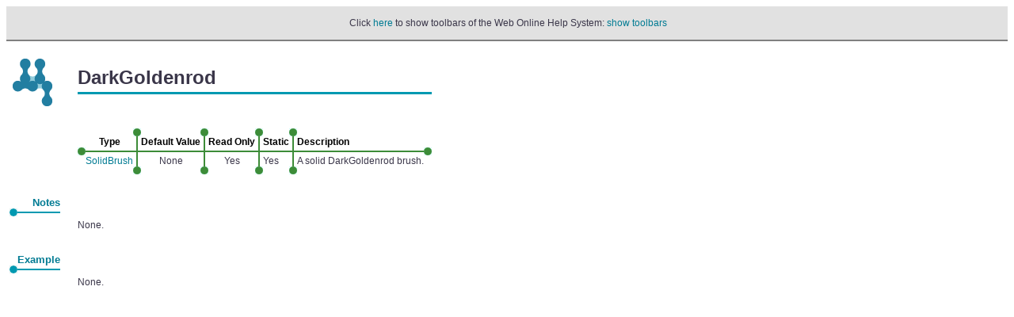

--- FILE ---
content_type: text/html
request_url: https://websupergoo.com/helpignet/source/websupergoo/imageglue8/brushes/properties/darkgoldenrod.htm
body_size: 9229
content:
<!DOCTYPE HTML PUBLIC "-//W3C//DTD HTML 4.0 Transitional//EN">
<html xmlns:xs="http://www.w3.org/2001/XMLSchema" xmlns:ext="clitype:GenerateDoc.Extensions?asm=GenerateDoc">
<!--PropertyPage-->

<head>
<meta name="keywords" content="imageglue, image, component, .net, c#, vb, vb.net, asp, asp.net" >
<meta http-equiv="Content-Style-Type" content="text/css" >
<meta http-equiv="Content-Type" content="text/html; charset=iso-8859-1" >

<meta name="generator" content="chm2web Pro 2.85 (unicode)" >

<title>ImageGlue .NET - Brushes.DarkGoldenrod</title>
<meta name="viewport" content="width=device-width,initial-scale=1">
<link href="/css/wsgTheme.css" rel="stylesheet">
<link href="/css/wsgThemeHelpMods.css" rel="stylesheet">
<link rel="stylesheet" href="../../../../generatedoc/mystyles.css"
type="text/css">
<link rel="stylesheet" href="../../../../generatedoc/prism.css"
type="text/css">
<script src="../../../../generatedoc/prism.js" type="text/javascript">
</script>

<script type="text/JavaScript" src="../../../../../files/supply.js"></script>
<script type="text/JavaScript">
if (chmtop.c2wtopf) chmtop.c2wtopf.pageid = "websupergoo/imageglue8/brushes/properties/darkgoldenrod.htm";
</script>

</head>
<body><script type="text/JavaScript"> 
if (window.name != "content") 
  document.write(" <table width=\"100%\" bgcolor=\"#e1e1e1\"cellspacing=\"2\" cellpadding=\"0\" style=\"border-collapse: collapse; font-family: sans-serif; font-size: 14px; color: #000000; text-decoration: none;  \"> <tr> <td align=\"center\" style=\"border-bottom: 2px solid gray\" > <br>&nbsp;Click <a href=\"../../../../../default.htm?page=source%2Fwebsupergoo%2Fimageglue8%2Fbrushes%2Fproperties%2Fdarkgoldenrod.htm\">here</a> to show toolbars of the Web Online Help System: <a href=\"../../../../../default.htm?page=source%2Fwebsupergoo%2Fimageglue8%2Fbrushes%2Fproperties%2Fdarkgoldenrod.htm\">show toolbars</a><br>&nbsp;</td></tr></table><br> "); 
if (window.name!="content")
	window.onload = reframe("../../../../../default.htm?page=source%2fwebsupergoo%2fimageglue8%2fbrushes%2fproperties%2fdarkgoldenrod.htm");</script>
<!-- !chm2web! -->

<table border="0" cellspacing="4" cellpadding="0">
<tbody>
<tr>
<td valign="top"><img src="../../../../images/art/goo.gif" width="58" height="60">
</td>
<td width="14">
</td>
<td>
<table border="0" cellspacing="0" cellpadding="0" width="100%">
<tbody>
<tr>
<td class="pageheader">DarkGoldenrod</td>
</tr>

<tr>
<td height="11" background="../../../../images/art/steel-line-3.gif">
</td>
</tr>

<tr>
<td>
</td>
</tr>
</tbody>
</table>
</td>
</tr>

<tr height="20">
<td>
</td>
</tr>

<tr>
<td valign="top">
</td>
<td valign="top" width="14">
</td>
<td valign="top">
<table border="0" cellspacing="0" cellpadding="0" width="100%">
<tbody>
<tr>
<td height="10" width="10">
</td>
<td height="10" align="middle">
</td>
<td height="10" width="10"><img src="../../../../images/art/green-blob-10.gif" width="10" height="10">
</td>
<td height="10" align="middle">
</td>
<td height="10" width="10"><img src="../../../../images/art/green-blob-10.gif" width="10" height="10">
</td>
<td height="10" align="middle">
</td>
<td height="10" width="10"><img src="../../../../images/art/green-blob-10.gif" width="10" height="10">
</td>
<td height="10" align="middle">
</td>
<td height="10" width="10"><img src="../../../../images/art/green-blob-10.gif" width="10" height="10">
</td>
<td height="10">
</td>
<td height="10">
</td>
</tr>

<tr>
<td width="10">
</td>
<td align="middle"><b>Type</b>
</td>
<td background="../../../../images/art/green-linev-2.gif" width="10">
</td>
<td align="middle"><b>Default Value</b>
</td>
<td background="../../../../images/art/green-linev-2.gif" width="10">
</td>
<td align="middle"><b>Read Only</b>
</td>
<td background="../../../../images/art/green-linev-2.gif" width="10">
</td>
<td><b>Static</b>
</td>
<td background="../../../../images/art/green-linev-2.gif" width="10">
</td>
<td><b>Description</b>
</td>
<td>
</td>
</tr>

<tr>
<td height="10" width="10"><img src="../../../../images/art/green-blob-10.gif" width="10" height="10">
</td>
<td height="10" background="../../../../images/art/green-lineh-2.gif">
</td>
<td height="10" background="../../../../images/art/green-linex-2.gif" width="10">
</td>
<td height="10" background="../../../../images/art/green-lineh-2.gif">
</td>
<td height="10" background="../../../../images/art/green-linex-2.gif" width="10">
</td>
<td height="10" background="../../../../images/art/green-lineh-2.gif">
</td>
<td height="10" background="../../../../images/art/green-linex-2.gif" width="10">
</td>
<td height="10" background="../../../../images/art/green-lineh-2.gif">
</td>
<td height="10" background="../../../../images/art/green-linex-2.gif" width="10">
</td>
<td height="10" background="../../../../images/art/green-lineh-2.gif">
</td>
<td height="10" width="10"><img src="../../../../images/art/green-blob-10.gif" width="10" height="10">
</td>
</tr>

<tr valign="top">
<td width="10">
</td>
<td align="middle"><a href="../../../../websupergoo/imageglue8/solidbrush/solidbrush.htm">SolidBrush</a>
</td>
<td background="../../../../images/art/green-linev-2.gif" width="10">
</td>
<td align="middle">None</td>
<td background="../../../../images/art/green-linev-2.gif" width="10">
</td>
<td align="middle">Yes</td>
<td background="../../../../images/art/green-linev-2.gif" width="10">
</td>
<td>Yes</td>
<td background="../../../../images/art/green-linev-2.gif" width="10">
</td>
<td>A solid DarkGoldenrod brush.</td>
<td>
</td>
</tr>

<tr>
<td width="10">
</td>
<td align="middle">
</td>
<td height="10" width="10"><img src="../../../../images/art/green-blob-10.gif" width="10" height="10">
</td>
<td align="middle">
</td>
<td height="10" width="10"><img src="../../../../images/art/green-blob-10.gif" width="10" height="10">
</td>
<td align="middle">
</td>
<td height="10" width="10"><img src="../../../../images/art/green-blob-10.gif" width="10" height="10">
</td>
<td align="middle">
</td>
<td height="10" width="10"><img src="../../../../images/art/green-blob-10.gif" width="10" height="10">
</td>
<td>
</td>
<td>
</td>
</tr>
</tbody>
</table>
</td>
</tr>

<tr height="20">
<td>
</td>
</tr>

<tr>
<td valign="top">
<table border="0" cellspacing="0" cellpadding="0" width="100%">
<tbody>
<tr>
<td>
</td>
<td class="sectheader" valign="bottom" align="right">Notes</td>
</tr>

<tr>
<td height="10" width="10"><img src="../../../../images/art/steel-blob-10.gif" width="10" height="10">
</td>
<td height="10" background="../../../../images/art/steel-line-2.gif">
</td>
</tr>
</tbody>
</table>
</td>
<td width="14">
</td>
<td>
</td>
</tr>

<tr>
<td valign="top">
</td>
<td valign="top" width="14">
</td>
<td>
<p>None.</p>
</td>
</tr>

<tr height="20">
<td>
</td>
</tr>

<tr>
<td valign="top">
<table border="0" cellspacing="0" cellpadding="0" width="100%">
<tbody>
<tr>
<td>
</td>
<td class="sectheader" valign="bottom" align="right">Example</td>
</tr>

<tr>
<td height="10" width="10"><img src="../../../../images/art/steel-blob-10.gif" width="10" height="10">
</td>
<td height="10" background="../../../../images/art/steel-line-2.gif">
</td>
</tr>
</tbody>
</table>
</td>
<td width="14">
</td>
<td>
</td>
</tr>

<tr>
<td valign="top">
</td>
<td valign="top" width="14">
</td>
<td>
<p>None.</p>
</td>
</tr>
</tbody>
</table>

<script type="text/JavaScript">
var fe = FindFrame("toc", top);
if ((fe != null) && (chmtop.c2wtopf.jstree != null)) {
  if (chmtop.c2wtopf.FITEMS[chmtop.c2wtopf.pagenum] != chmtop.c2wtopf.pageid)
    chmtop.c2wtopf.jstree.OpenTreeNode("source/" + chmtop.c2wtopf.pageid);
}
</script>

<script src="https://code.jquery.com/jquery-1.12.3.min.js" integrity="sha256-aaODHAgvwQW1bFOGXMeX+pC4PZIPsvn2h1sArYOhgXQ=" crossorigin="anonymous"></script>
<script src="/js/jquery.cookie.js"></script>
<script src="https://maxcdn.bootstrapcdn.com/bootstrap/3.3.6/js/bootstrap.min.js"></script>
<script src="/js/jquery.highlight.js"></script>
<script src="/js/agency.js"></script>
<script src="/js/highlighting.js"></script>
<asp:ContentPlaceHolder runat="server" ID="PageScripts" />

<!-- Google tag (gtag.js) -->
<script async src="https://www.googletagmanager.com/gtag/js?id=G-GW1TH344ZC"></script>
<script>
  window.dataLayer = window.dataLayer || [];
  function gtag(){dataLayer.push(arguments);}
  gtag('js', new Date());

  gtag('config', 'G-GW1TH344ZC');
</script>

<script type="text/javascript">
    var gaJsHost = (("https:" == document.location.protocol) ? "https://ssl." : "http://www.");
    document.write(unescape("%3Cscript src='" + gaJsHost + "google-analytics.com/ga.js' type='text/javascript'%3E%3C/script%3E"));
</script>
<script type="text/javascript">
    var pageTracker = _gat._getTracker("UA-1226930-1");
    pageTracker._setDomainName("none");
    pageTracker._setAllowLinker(true);
    pageTracker._trackPageview();
</script>

<script type="text/javascript">
$(document).ready(function () {
    var query = chmtop.c2wtopf.searchquery;
    if (query)
        HighlightUserSearch(query);
    else
        HighlightWebSearch();
});
</script>
</body>
</html>

--- FILE ---
content_type: application/javascript
request_url: https://websupergoo.com/js/agency.js
body_size: 514
content:
/*!
 * Start Bootstrap - Agency Bootstrap Theme (http://startbootstrap.com)
 * Code licensed under the Apache License v2.0.
 * For details, see http://www.apache.org/licenses/LICENSE-2.0.
 */

// jQuery for page scrolling feature - requires jQuery Easing plugin

$(function() {
    $('a.page-scroll').bind('click', function(event) {
        var $anchor = $(this);
        $('html, body').stop().animate({
            scrollTop: $($anchor.attr('href')).offset().top
        }, 1500, 'easeInOutExpo');
        event.preventDefault();
    });
});

// Highlight the top nav as scrolling occurs
$('body').scrollspy({
   target: '.navbar-fixed-top'
})

// Closes the Responsive Menu on Menu Item Click
$('.navbar-collapse ul li a').click(function() {
    $('.navbar-toggle:visible').click();
});
